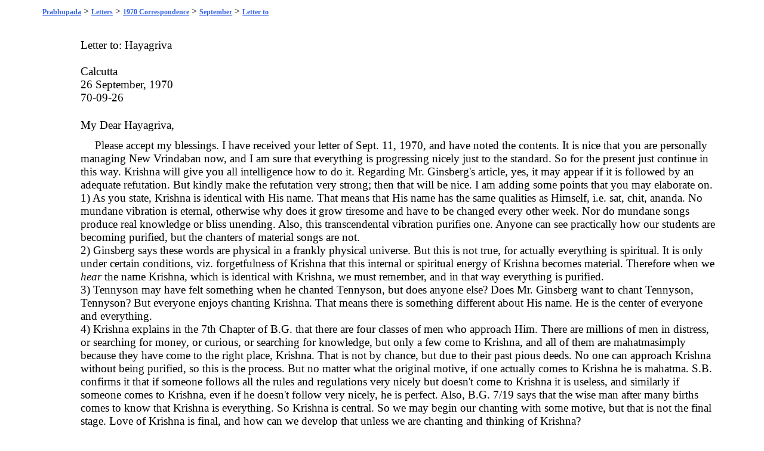

--- FILE ---
content_type: text/html; charset=UTF-8
request_url: https://prabhupadabooks.com/letters/calcutta/september/26/1970/hayagriva
body_size: 3010
content:
<!DOCTYPE html PUBLIC "-//W3C//DTD XHTML 1.0 Transitional//EN"
	"https://www.w3.org/TR/xhtml1/DTD/xhtml1-transitional.dtd">
<html>
<head>
<link rel="stylesheet" href="https://prabhupadabooks.com/folio_unicode.css" type="text/css" />
<title>Letter to: Hayagriva -- Calcutta 26 September, 1970</title>
<meta property="og:title" content="Letter to: Hayagriva -- Calcutta 26 September, 1970" />
<meta property="og:image" content="https://prabhupadabooks.com/welcome.jpg" />
<meta property="og:description" content="" />
<meta property="og:site_name" content="PrabhupadaBooks.com" />
<script>
function jump(h){
    var top = document.getElementById(h).offsetTop;
    window.scrollTo(0, top);
}
</script>
<!-- Primary Meta Tags -->
<title>PrabhupadaBooks.com Srila Prabhupada's Original Books</title>
<meta name="title" content="PrabhupadaBooks.com Srila Prabhupada's Original Books">
<meta name="description" content="">

<!-- Open Graph / Facebook -->
<meta property="og:type" content="website">
<meta property="og:url" content="https://prabhupadabooks.com/">
<meta property="og:title" content="PrabhupadaBooks.com Srila Prabhupada's Original Books">
<meta property="og:description" content="">
<meta property="og:image" content="imgs/ogimage.jpg">

<!-- Twitter -->
<meta property="twitter:card" content="summary_large_image">
<meta property="twitter:url" content="https://prabhupadabooks.com/">
<meta property="twitter:title" content="PrabhupadaBooks.com Srila Prabhupada's Original Books">
<meta property="twitter:description" content="">
<meta property="twitter:image" content="imgs/ogimage.jpg">
</head>
<body>
<div class="text-box-5-percent">
    <div align="center" style="margin-bottom: 10px;">
    <!-- Revive Adserver Asynchronous JS Tag - Generated with Revive Adserver v5.2.1 -->
    <ins data-revive-zoneid="32" data-revive-id="c8281eb0ee9875568a26ab9f6435ec77"></ins>
    <script async src="//a.krishna.org/www/delivery/asyncjs.php"></script>
    </div><div class="breadcrumb"><a href="https://prabhupadabooks.com"  class="breadcrumb" title="Srila Prabhupada's Original Books">Prabhupada</a>  > <a href="https://prabhupadabooks.com/letters"  class="breadcrumb" title="Letters">Letters</a> > <a href="https://prabhupadabooks.com/letters/1970"  class="breadcrumb" title="1970 Correspondence">1970 Correspondence</a> > <a href="https://prabhupadabooks.com/letters/1970/sep"  class="breadcrumb" title="September">September</a> > <a href="https://prabhupadabooks.com/letters/calcutta/september/26/1970/hayagriva"  class="breadcrumb" title="Letter to: Hayagriva -- Calcutta 26 September, 1970">Letter to</a></div>
<table>
<tr><td width="5%">&nbsp;</td><td width="90%">
    
<A NAME="552617"></A><div id="552617"> </div>
<div class="Letter-Heading"><span class="Letter-Ref">Letter to: <a href="/d/hayagriva" class="d">Hayagriva</a><br><br></span>Calcutta<br>26 September, 1970</div>
<A NAME="552618"></A><div id="552618"> </div>
<div class="Letter-code">70-09-26</div>
<A NAME="552619"></A><div id="552619"> </div>
<div class="LetterTo"></div>
<A NAME="552620"></A><div id="552620"> </div>
<div class="Dear">My Dear <a href="/d/hayagriva" class="d">Hayagriva</a>,</div>
<A NAME="552621"></A><div id="552621"> </div>
<div class="Letter">Please accept my blessings. I have received your letter of Sept. 11, 1970, and have noted the contents. It is nice that you are personally managing New Vrindaban now, and I am sure that everything is progressing nicely just to the standard. So for the present just continue in this way. Krishna will give you all intelligence how to do it. Regarding Mr. Ginsberg's article, yes, it may appear if it is followed by an adequate refutation. But kindly make the refutation very strong; then that will be nice. I am adding some points that you may elaborate on.<br>1) As you state, Krishna is identical with His name. That means that His name has the same qualities as Himself, i.e. <a href="/d/sat" class="d">sat</a>, chit, <a href="/d/ananda" class="d">ananda</a>. No mundane vibration is eternal, otherwise why does it grow tiresome and have to be changed every other week. Nor do mundane songs produce real knowledge or bliss unending. Also, this transcendental vibration purifies one. Anyone can see practically how our students are becoming purified, but the chanters of material songs are not.<br>2) Ginsberg says these words are physical in a frankly physical universe. But this is not true, for actually everything is spiritual. It is only under certain conditions, viz. forgetfulness of Krishna that this internal or spiritual energy of Krishna becomes material. Therefore when we <span class="Italic">hear</span> the name Krishna, which is identical with Krishna, we must remember, and in that way everything is purified.<br>3) Tennyson may have felt something when he chanted Tennyson, but does anyone else? Does Mr. Ginsberg want to chant Tennyson, Tennyson? But everyone enjoys chanting Krishna. That means there is something different about His name. He is the center of everyone and everything.<br>4) Krishna explains in the 7th Chapter of B.G. that there are four classes of men who approach Him. There are millions of men in distress, or searching for money, or curious, or searching for knowledge, but only a few come to Krishna, and all of them are <a href="/d/mahatma" class="d">mahatma</a>simply because they have come to the right place, Krishna. That is not by chance, but due to their past pious deeds. No one can approach Krishna without being purified, so this is the process. But no matter what the original motive, if one actually comes to Krishna he is <a href="/d/mahatma" class="d">mahatma</a>. S.B. confirms it that if someone follows all the rules and regulations very nicely but doesn't come to Krishna it is useless, and similarly if someone comes to Krishna, even if he doesn't follow very nicely, he is perfect. Also, B.G. 7/19 says that the wise man after many births comes to know that Krishna is everything. So Krishna is central. So we may begin our chanting with some motive, but that is not the final stage. Love of Krishna is final, and how can we develop that unless we are chanting and thinking of Krishna?<br>5) Some analyst or priest or lover may widen the consciousness from this to that, but only Krishna is without limit and therefore can widen the consciousness infinitely. That is the difference. The material world has varieties of this and that, this thing more than that thing, but only Krishna is without limit, and if we desire <a href="/d/ananda" class="d">ananda</a>, bliss unending, we must go to Krishna.<br>6) <span class="Siksamrta"><JD:"LT-Chanting <a href="/d/hare" class="d">Hare</a> Krsna-Importance 29"><a href="/d/hare" class="d">Hare</a> Krishna cannot be compared to any sexual cry because the sexual cry is a call for some partner to come satisfy the caller's desire.</span> That means it is sense gratification. When we chant H.K. we are calling to Krishna to please let us serve You. So on the spiritual platform it is the service that is desired, but on the material it is sense gratification that is sought. The rest of the points I think you can cover nicely. Hope this meets you in good health.</div>
<A NAME="552622"></A><div id="552622"> </div>
<div class="Sincerely">Your ever well-wisher,<br>A.C. Bhaktivedanta Swami</div>
<p align="center">Link to this page: <a href="https://prabhupadabooks.com/letters/calcutta/september/26/1970/hayagriva">https://prabhupadabooks.com/letters/calcutta/september/26/1970/hayagriva</a></p>
    <div align="center" style="margin-bottom: 10px;">
        <!-- Revive Adserver Asynchronous JS Tag - Generated with Revive Adserver v5.2.1 -->
        <ins data-revive-zoneid="32" data-revive-id="c8281eb0ee9875568a26ab9f6435ec77"></ins>
        <script async src="//a.krishna.org/www/delivery/asyncjs.php"></script>
    </div>
<p><div class="Search-Heading" align="center">Previous: <a href="https://prabhupadabooks.com/letters/calcutta/september/25/1970/rupanuga">Letter to: Rupanuga -- Calcutta 25 September, 1970</a> &nbsp;&nbsp;&nbsp; Next: <a href="https://prabhupadabooks.com/letters/calcutta/september/26/1970/nayanabhirama">Letter to: Nayanabhirama -- Calcutta 26 September, 1970</a></p></div></div>
 


<div align="center"><a href="https://krishnastore.com/books-wholesale-om-21_37.html?c=82" target="_blank"><img src="https://krishnastore.com/flashbanner/If-you-Love-Me-Distribute-My-books.jpg" width="500" height="82" border="0" alt="If you Love Me Distribute My Books -- Srila Prabhupada"></a></div>
<p>&nbsp;</p>


</body>
</html>
